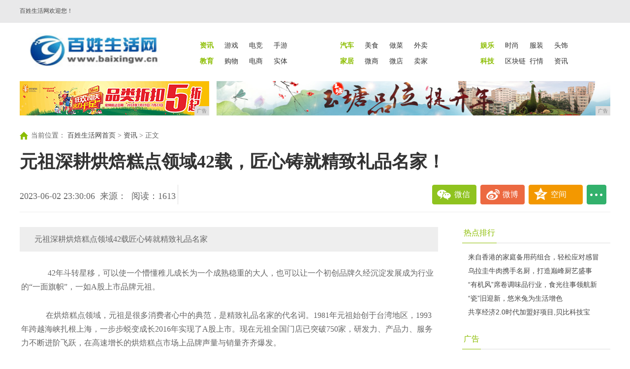

--- FILE ---
content_type: text/html
request_url: http://www.baixingw.cn/bxsnews/2023/300617816.html
body_size: 7427
content:
<!DOCTYPE html>
<html lang="zh-CN">
<head>
<title>元祖深耕烘焙糕点领域42载，匠心铸就精致礼品名家！-百姓生活网</title>
<meta content="" name="keywords" />
<meta content="元祖深耕烘焙糕点领域42载匠心铸就精致礼品名家" name="description" />
<link rel="stylesheet" type="text/css" href="/res/css/nav.css">
<link rel="stylesheet" type="text/css" href="/res/css/list.css">
<link rel="stylesheet" type="text/css" href="/res/css/style20180611.css"><link rel="stylesheet" href="/res/css/add.css">
<meta http-equiv="X-UA-Compatible" content="IE=edge">
<meta name="viewport" content="width=device-width, initial-scale=1">
<meta content="text/html; charset=utf-8" http-equiv="Content-Type">
<meta http-equiv="X-UA-Compatible" content="IE=edge"><script type="text/javascript" src="/res/js/jquery/jquery-V30.min.js"></script>
<script type="text/javascript" src="/res/js/myfocus-2.0.1.min.js"></script>
<style type="text/css">
        .header{position: relative;}
        .content{padding-top: 0;}
.video-news{}
.video-img{ position:relative; height:220px;}
#bd1lfimg{position:relative;width:320px; height:220px;overflow:hidden;}
#bd1lfimg div{width:100000px; margin-left:-4px;}
#bd1lfimg dl{position:relative; width:320px; height:220px; overflow:hidden; float:left;}
#bd1lfimg dt{ position:absolute; left:0; top:0; z-index:1;}
#bd1lfimg dt a img{ width:320px; height:180px;}
#bd1lfimg dd { position:absolute; left:0; bottom:0; width:320px;height:40px; line-height:40px; background:#f9f9f9;overflow:hidden;}
#bd1lfimg dd a{font-size:14px; font-weight:bold; display:block; color:#333; text-align:center;}
.sub_nav{ position:absolute; bottom:40px; width:320px; height:35px; line-height:35px; z-index:2000;background:#000000; filter:alpha(Opacity=70); Opacity:0.7; }
.sub_no{ position:absolute; left:50%; margin-left:-25px; top:15px; width:50px;height:8px;}
.sub_no li{display:block; width:8px; height:8px;float:left; overflow:hidden;  vertical-align:middle; text-align:center; filter:alpha(Opacity=90); Opacity:0.9; font-family:Arial;  cursor:pointer; margin:0 2px;background:#f9f9f9;  border-radius:50%;}
.sub_no li.show{color:#fff; background: #F00;}
.txtNews{ margin-bottom:15px;}
.txtNews .tit{ display:block; font-size:16px;  line-height:30px; color:#333; font-weight:bold;} 
.txtNews .txt{ color:#666; font-size:14px; line-height:26px;}
.txtNews .more{ color:#F00;}
    </style>
<!-- 延伸阅读 -->
<style type="text/css">  
.box {border-top:none; padding:10px;}
#hl-RelationDiv {margin:0; list-style-type:none; line-height:24px; border:none;}
#hl-RelationDiv li { border-bottom: #F2F2F2 solid 1px; margin-bottom:20px; padding-bottom:15px;}
#hl-RelationDiv li a {line-height:50px; font-size:20px; color:#333; font-family:"微软雅黑";}
#hl-RelationDiv li span {font-size:12px; margin-left:30px;}
#hl-RelationDiv li p {line-height:28px; font-size:14px; font-family:"微软雅黑";}
</style>
</head>
<body><div class="header" id="dh2016">
  <div class="navMain">
    <div class="topLeft"> <a style="float:left;display:block;width:120px;" href="/" target="_self">百姓生活网欢迎您！</a>
      <div style="float:left">
        </div>
      </div>
    </div>
</div><div class="content content1"><div class="topNav cf" style="background:#FFF;">
      <div class="logo l" style="margin-left:10px;"><a href="http://www.baixingw.cn" target="_blank"><img src="/res/images/logo.jpg" width="275" height="73"></a></div>
      <div class="nav r">
        <ul class="cf">
          <li class="n1"><a href="http://www.baixingw.cn/bxsnews/" target="_blank"><strong>资讯</strong></a></li>
          <li><a href="http://www.baixingw.cn/yx/" target="_blank">游戏</a></li>
          <li><a href="http://www.baixingw.cn/yx/" target="_blank">电竞</a></li>
          <li><a href="http://www.baixingw.cn/yx/" target="_blank">手游</a></li>
        </ul>
        <ul class="cf">
          <li class="n1"><a href="http://www.baixingw.cn/autobxs/" target="_blank"><strong>汽车</strong></a></li>
          <li><a href="http://www.baixingw.cn/meis/" target="_blank">美食</a></li>
          <li><a href="http://www.baixingw.cn/meis/" target="_blank">做菜</a></li>
          <li><a href="http://www.baixingw.cn/meis/" target="_blank">外卖</a></li>
        </ul>
        <ul class="cf">
          <li class="n1"><a href="http://www.baixingw.cn/bxsent/" target="_blank"><strong>娱乐</strong></a></li>
          <li><a href="http://www.baixingw.cn/shh/" target="_blank">时尚</a></li>
          <li><a href="http://www.baixingw.cn/shh/" target="_blank">服装</a></li>
          <li><a href="http://www.baixingw.cn/shh/" target="_blank">头饰</a></li>
        </ul class="cf">
        <ul class="cf">
          <li class="n1"><a href="http://www.baixingw.cn/edubxs/" target="_blank"><strong>教育</strong></a></li>
          <li><a href="http://www.baixingw.cn/gw/" target="_blank">购物</a></li>
          <li><a href="http://www.baixingw.cn/gw/" target="_blank">电商</a></li>
          <li><a href="http://www.baixingw.cn/gw/" target="_blank">实体</a></li>
        </ul>
        <ul class="cf">
          <li class="n1"><a href="http://www.baixingw.cn/bxshome/" target="_blank"><strong>家居</strong></a></li>
          <li><a href="http://www.baixingw.cn/ws/" target="_blank">微商</a></li>
          <li><a href="http://www.baixingw.cn/ws/" target="_blank">微店</a></li>
          <li><a href="http://www.baixingw.cn/ws/" target="_blank">卖家</a></li>
        </ul>
        <ul class="cf">
          <li class="n1"><a href="http://www.baixingw.cn/qsx/" target="_blank"><strong>科技</strong></a></li>
          <li><a href="http://www.baixingw.cn/qkl/" target="_blank">区块链</a></li>
          <li><a href="http://www.baixingw.cn/qkl/" target="_blank">行情</a></li>
          <li><a href="http://www.baixingw.cn/qkl/" target="_blank">资讯</a></li>
        </ul>
      </div>
    </div><div class="adv cf" style="background-color:#fff;"> 
      <div class="mb10 cf">
        <div class="l"><script type="text/javascript" src="http://a.2349.cn/_ad/v2?su=http://www.baixingw.cn&sn=全站通栏001"></script>
        </div>
        <div class="r"> 
         <script type="text/javascript" src="http://a.2349.cn/_ad/v2?su=http://www.baixingw.cn&sn=全站通栏002"></script>
        </div>
      </div>
</div>
    <div class="crumbs yahei">
      <span class="crumbs-ico"></span>当前位置：
<a href="http://www.baixingw.cn" target="_blank" class="cur">百姓生活网首页</a> > <a href="http://www.baixingw.cn/bxsnews/">资讯</a> > 正文    </div>
    <h1 class="h1-news">元祖深耕烘焙糕点领域42载，匠心铸就精致礼品名家！</h1>
    <div class="share yahei cf">
        <div class="l">
          <div class="fs18 share-date l">2023-06-02 23:30:06<span class="ml10">来源：</span><span class="ml10" id="view-times">阅读： </span></div>
          <span class="share-deng-wrap l"></span>
        </div>
        <div class="r"> <a onclick="javascript:bShare.share(event,'weixin');return false;" class="share-weixin">微信</a><a onclick="javascript:bShare.share(event,'sinaminiblog',0);return false;" class="share-sina">微博</a><a onclick="javascript:bShare.share(event,'qzone',0);return false;" class="share-zone">空间</a><span><a onclick="javascript:bShare.more(event);return false;" class="share-deng">...</a></span></div>
        
    </div>

    <div class="page-info2">
      <h3 id="smallBodyTitle">元祖深耕烘焙糕点领域42载，匠心铸就精致礼品名家！</h3>
      <div class="page-tools2" id="page-tools2">
          <div class="bshare-custom topShareBox"><div class="bsPromo bsPromo2"></div>
              <a onclick="javascript:bShare.share(event,'sinaminiblog'); return false;" title="分享到新浪微博" class="sinaminiblog"></a>
              <a onclick="javascript:bShare.share(event,'weixin');return false;" title="分享到微信" class="bshare-weixin"></a>
              <a onclick="javascript:bShare.share(event,'qzone',0);return false;" title="分享到QQ好友" class="bshare-qzone"></a>
          </div>
          <span class="page-tool-i page-tool-s" title="分享">
              <a href="javascript:;" onclick="javascript:bShare.more(event);return false;" id="shareArticleButton2">分享</a>
          </span>
      </div>
    </div>

    <!-- End:share -->
    
    <!-- Start:main -->
    <div class="main cf">
        <!-- Start:left -->
        <div class="left detail-left" style="width:850px;">
            <!-- Start:article -->
            <div class="article yahei">
            <h2 class="article-title" id="fzy">元祖深耕烘焙糕点领域42载匠心铸就精致礼品名家</h2> 
               <div class="article-content cf new_txt"><p class="MsoNormal">
	&nbsp; &nbsp; &nbsp; 42年斗转星移，可以使一个懵懂稚儿成长为一个成熟稳重的大人，也可以让一个初创品牌久经沉淀发展成为行业的“一面旗帜”，一如A股上市品牌元祖。
</p>
<p class="MsoNormal" style="text-align:center;">
	<img src="https://www.prtoday.cn/attached/image/20230602/20230602183243_510.jpg" alt="" /> 
</p>
<p class="MsoNormal">
	<span>&nbsp; &nbsp; &nbsp;</span>在烘焙糕点领域，元祖是很多消费者心中的典范，是精致礼品名家的代名词。1981年元祖始创于台湾地区，1993年跨越海峡扎根上海，一步步蜕变成长2016年实现了A股上市。现在元祖全国门店已突破750家，研发力、产品力、服务力不断进阶飞跃，在高速增长的烘焙糕点市场上品牌声量与销量齐齐爆发。
</p>
<p class="MsoNormal">
	<span>&nbsp; &nbsp;<strong> &nbsp;</strong></span><strong>传承匠心，打造高品质糕点</strong> 
</p>
<p class="MsoNormal">
	<span>&nbsp; &nbsp; &nbsp;</span>在近半个世纪的岁月长河里，消费群体与消费观念不断更迭，唯一不变的是消费者对元祖的喜爱。元祖坚持从礼俗文化中取材，匠心演绎传统节令美食，造就出了风味独特、底蕴深厚的糕点产品。依据节令，元祖每年顺时推出艾草大福、经典龙粽、冰凉雪月饼、绿豆糕、春节糕点等“健康，好吃，有故事”的产品，全面满足了消费者节日尝鲜和高端送礼需求。
</p>
<p class="MsoNormal" style="text-align:center;">
	<img src="https://www.prtoday.cn/attached/image/20230602/20230602183313_339.jpg" alt="" /> 
</p>
<p class="MsoNormal">
	<span>&nbsp; &nbsp; &nbsp;</span>今年端午节，元祖全面释放研发创新实力，重磅发布了佛跳墙、腊味合蒸、台湾风味肉、藤椒牛肉、什锦菌菇、紫米八宝“六大名菜粽”，将鲜香浓郁的名菜包进了粽子里。元祖“六大名菜粽”食材名贵、工艺考究，款款都是端午好礼。
</p>
<p class="MsoNormal">
	<span>&nbsp; &nbsp; <strong>&nbsp;</strong></span><strong>精心选材，用心制作蛋糕甜点</strong> 
</p>
<p class="MsoNormal">
	<span>&nbsp; &nbsp; &nbsp;</span>除了传统糕点，元祖梦蛋糕、十二星座蛋糕、冰淇淋蛋糕、慕思蛋糕以及麻糬、凤梨酥、御果子等茶点也深受消费者青睐。元祖全系列蛋糕甄选优质动物奶油，口感香醇绵密，健康无负担。在生日、下午茶、聚会等美好时刻，元祖美味“食”刻相伴，让人与人之间的联结更紧密。
</p>
<p class="MsoNormal" style="text-align:center;">
	<img src="https://www.prtoday.cn/attached/image/20230602/20230602183347_129.jpg" alt="" /> 
</p>
<p class="MsoNormal">
	<span>&nbsp; &nbsp; &nbsp;</span>现在人们对健康追求增强，元祖烘焙糕点产品在原材料选取上，更加趋于天然、健康和新鲜，制作标准更加严格和科学卫生，以精益求精的品质赢得了广大消费者的信赖，也斩获了多项行业权威大奖。
</p>
<p class="MsoNormal">
	<span>&nbsp; &nbsp; &nbsp;</span><strong>升级服务，送礼体面更便捷</strong> 
</p>
<p class="MsoNormal">
	<span>&nbsp; &nbsp; &nbsp;</span>有节，有礼，有元祖！元祖秉持“演绎民俗、创新传统”的理念，通过精致民俗美食将中国节令文化、礼文化传承至今，成为了“礼”的代言人。
</p>
<p class="MsoNormal" style="text-align:center;">
	<img src="https://www.prtoday.cn/attached/image/20230602/20230602183513_623.jpg" alt="" /> 
</p>
<p class="MsoNormal">
	<span>&nbsp; &nbsp; &nbsp;</span>随着岁月变迁，元祖送礼服务也在与时俱进。在端午、中秋、春节等传统佳节，元祖不仅会上市精致礼盒，还会同步上线礼卡礼券。消费者一券在手，全国任意门店可提货，也可扫码预约宅配到府，电子券还支持一键转赠，让异地送礼更便捷。今年元祖开启新玩法，手机扫码纸质券可秒变电子券，一键实现“云送礼”。
</p>
<p class="MsoNormal" style="text-align:center;">
	<img src="https://www.prtoday.cn/attached/image/20230602/20230602232047_921.jpg" alt="" />
</p>
<p class="MsoNormal">
	<span>&nbsp; &nbsp; &nbsp;</span>在发展中元祖构建了完善的物流服务体系，在元祖线上门店小程序、天猫旗舰店、京东旗舰店、美团等平台下单，新鲜到家，送礼无忧，方便快捷。
</p>
<p class="MsoNormal">
	<span>&nbsp; <strong>&nbsp; &nbsp;</strong></span><strong>践行公益，用心关爱孩子成长</strong> 
</p>
<p class="MsoNormal">
	<span>&nbsp; &nbsp; &nbsp;</span>在传承文化匠造美食的同时，元祖始终不忘践行责任回馈社会。2012年元祖启动了“星星许愿”公益计划，坚持用爱陪伴孩子快乐成长。十几年公益坚守，元祖资助了许多弱势儿童，以星星之火点亮了孩子成长之路。
</p>
<p class="MsoNormal">
	<span>&nbsp; &nbsp; &nbsp;</span>42年砥砺前行，元祖在文化传承上矢志不渝，在研发生产上精益求精，在社会责任上敢于担当，不仅让精致礼品名家的品牌价值持续提升，也在消费者心中留下了难得的美味烙印。
</p><p></p>
                 <p></p>
                 <p>推荐阅读：<a href="https://www.2349.cn" target="_blank">旗龙</a></p>
			   </div><div class="emit cf"><span class="r">[责任编辑：无]</span></div><div width="100%" id="displaypagenum"></div>
            </div>
            <div class="read" style="margin-bottom:20px;">
                <div class="tit">
                    <h2><span class="on"><a href="">延伸阅读</a></span></h2>
                </div>
                <div class="box">
                  <div id="hl-RelationDiv">
				  <ul><li><a href="http://www.baixingw.cn/bxsnews/2021/390515544.html" target="_blank">来自香港的家庭备用药组合，轻松应对感冒</a></li><li><a href="http://www.baixingw.cn/bxsnews/2020/3607291.html" target="_blank">乌拉圭牛肉携手名厨，打造巅峰厨艺盛事</a></li><li><a href="http://www.baixingw.cn/bxsnews/2022/170917048.html" target="_blank">“有机风”席卷调味品行业，食光往事领航新蓝海</a></li><li><a href="http://www.baixingw.cn/bxsnews/2022/460916861.html" target="_blank">“瓷”旧迎新，悠米兔为生活增色</a></li><li><a href="http://www.baixingw.cn/bxsnews/2020/26069211.html" target="_blank">共享经济2.0时代加盟好项目,贝比科技宝宝车项目占据市场先机</a></li></ul>
				  </div>
                </div>
            </div> 
        </div><div class="right">
        <div class="tit">
                <h2><span class="on"><a href="/">热点排行</a></span></h2>
            </div>
<ul class="list2"><li><a href="http://www.baixingw.cn/bxsnews/2021/390515544.html" target="_blank">来自香港的家庭备用药组合，轻松应对感冒</a></li><li><a href="http://www.baixingw.cn/bxsnews/2020/3607291.html" target="_blank">乌拉圭牛肉携手名厨，打造巅峰厨艺盛事</a></li><li><a href="http://www.baixingw.cn/bxsnews/2022/170917048.html" target="_blank">“有机风”席卷调味品行业，食光往事领航新</a></li><li><a href="http://www.baixingw.cn/bxsnews/2022/460916861.html" target="_blank">“瓷”旧迎新，悠米兔为生活增色</a></li><li><a href="http://www.baixingw.cn/bxsnews/2020/26069211.html" target="_blank">共享经济2.0时代加盟好项目,贝比科技宝</a></li></ul>
            <div class="hotpic">
                <div class="tit">
                    <h2><span class="on"><a href="/">广告</a></span></h2>
                </div>
                <script type="text/javascript" src="http://a.2349.cn/_ad/v2?su=http://www.baixingw.cn&sn=内容中右"></script>
            </div>
            <div class="land">
                <div class="tit">
                <h2><span class="on"><a href="/">推荐资讯</a></span></h2>
                </div>
                <div class="line"></div>
            </div><ul class="list2"><li><a href="http://www.baixingw.cn/bxsnews/2023/300617816.html" target="_blank">元祖深耕烘焙糕点领域42载，匠心铸就精致</a></li><li><a href="http://www.baixingw.cn/bxsnews/2023/550917815.html" target="_blank">元祖龙粽礼盒销量狂飙，限时88折献上端午</a></li><li><a href="http://www.baixingw.cn/bxsnews/2023/350817814.html" target="_blank">蓄势焕新 安琪纽特亮相NBM孕婴童展</a></li><li><a href="http://www.baixingw.cn/bxsnews/2023/573617813.html" target="_blank">创新驱动乡村振兴——东莞市林浩科技走进央</a></li><li><a href="http://www.baixingw.cn/bxsnews/2023/100717812.html" target="_blank">甘肃祁峰蜜道科技发展有限责任公司 入围央</a></li><li><a href="http://www.baixingw.cn/bxsnews/2023/100817811.html" target="_blank">海晨新能源入选央视新媒体直播 展示充电桩</a></li></ul><ul class="list2"><li><a href="http://www.baixingw.cn/bxsnews/2023/180917810.html" target="_blank">绿色心情儿童节两城数店上演“回忆莎”国民</a></li><li><a href="http://www.baixingw.cn/bxsnews/2023/141117809.html" target="_blank">深层润透 轻若无感 fresh馥蕾诗玫瑰</a></li><li><a href="http://www.baixingw.cn/bxsnews/2023/323817808.html" target="_blank">趣守护致力于成为AI数字化居家养老引领者</a></li><li><a href="http://www.baixingw.cn/bxsnews/2023/210617807.html" target="_blank">乐普莱柏：量肤定制 科学护肤</a></li><li><a href="http://www.baixingw.cn/bxsnews/2023/551217806.html" target="_blank">2023威盛智能教育渠道商高峰论坛暨启明</a></li><li><a href="http://www.baixingw.cn/bxsnews/2023/430517805.html" target="_blank">戛纳卡尔顿丽晶酒店于戛纳电影节期间绮丽新</a></li></ul></div></div>
</div><div class="footer">
  <div class="footer-inner cf">
    <div class="link">
      <div class="about"><a href="http://www.baixingw.cn">网站首页</a>  | <a href="/about/aboutus/">关于我们</a>
  | <a href="http://a.2349.cn/lxwm.html">联系我们</a>
  | <a href="/sitemap.xml" target="_blank">XML地图</a>
  | <a href="/">版权声明</a>
 | <a href="/">广告预定</a> | <a href="/sitemap.html">网站地图</a><a href="/sitemap.txt" target="_blank">TXT</a></div>
    </div>
    <div class="info">
      <p>百姓生活网所有文字、图片、视频、音频等资料均来自互联网，不代表本站赞同其观点，本站亦不为其版权负责。相关作品的原创性、文中陈述文字以及内容数据庞杂本站无法一一核实，<br />如果您发现本网站上有侵犯您的合法权益的内容，请联系我们，本网站将立即予以删除！</p> 
      <p>百姓生活网版权所有，未经书面授权禁止使用</p>
      <p>COPYRIGHT&nbsp;&copy;&nbsp;BY&nbsp;http://www.baixingw.cn&nbsp;ALL&nbsp;RIGHTS&nbsp;RESERVED</p>
    </div>
  </div>
</div>
<script>
(function(){
    var bp = document.createElement('script');
    var curProtocol = window.location.protocol.split(':')[0];
    if (curProtocol === 'https') {
        bp.src = 'https://zz.bdstatic.com/linksubmit/push.js';
    }
    else {
        bp.src = 'http://push.zhanzhang.baidu.com/push.js';
    }
    var s = document.getElementsByTagName("script")[0];
    s.parentNode.insertBefore(bp, s);
})();
</script><script type="text/javascript" src="/res/js/list.js"></script>
<script type="text/javascript" charset="utf-8" src="/res/js/buttonLite.js"></script>
<script src="https://cdn.bootcss.com/jquery/1.12.4/jquery.min.js"></script>
<script type="text/javascript">
        "17816" && setTimeout(function () {
            $.getJSON(["/ajax/viewArticle?s=", +new Date(), "&id=", "17816"].join(''), function (ret) {$('#view-times').html("阅读：" + ret.data);});
        }, 0);
</script>

</body>
</html>

--- FILE ---
content_type: text/javascript;charset=UTF-8
request_url: http://a.2349.cn/_ad/v2?su=http://www.baixingw.cn&sn=%E5%85%A8%E7%AB%99%E9%80%9A%E6%A0%8F001
body_size: 413
content:
document.writeln('<div class="_yezi_ad" style=""><a href="http://a.2349.cn/_ad/jmp?p=NWQ4NGUzNWQ2YWQyNDYwNDEwNTJkYmZlb25oOA==" target="_blank" style="position:relative;font-size:0;display: block;"><span title="http://2349.cn" style="position:absolute;z-index:2;font-size:10px;background:#dddddd;color:gray;right:0;bottom:0;padding: 2px 5px 2px 5px;display:block;">广告</span><img style="opacity:1 !important;" src="http://a.2349.cn/UploadFiles/41da6de3-b70b-4930-a1e7-24fc19c94bc7.jpg" width="385" height="70" /></a></div>');


--- FILE ---
content_type: text/javascript;charset=UTF-8
request_url: http://a.2349.cn/_ad/v2?su=http://www.baixingw.cn&sn=%E5%86%85%E5%AE%B9%E4%B8%AD%E5%8F%B3
body_size: 413
content:
document.writeln('<div class="_yezi_ad" style=""><a href="http://a.2349.cn/_ad/jmp?p=NWQ4NGU0NDE2YWQyNDYwNDEwNTJkYzEwOXUzMg==" target="_blank" style="position:relative;font-size:0;display: block;"><span title="http://2349.cn" style="position:absolute;z-index:2;font-size:10px;background:#dddddd;color:gray;right:0;bottom:0;padding: 2px 5px 2px 5px;display:block;">广告</span><img style="opacity:1 !important;" src="http://a.2349.cn/UploadFiles/7a677dd8-6fc0-43c3-8e99-15d70eabc9de.jpg" width="300" height="250" /></a></div>');


--- FILE ---
content_type: text/javascript;charset=UTF-8
request_url: http://a.2349.cn/_ad/v2?su=http://www.baixingw.cn&sn=%E5%85%A8%E7%AB%99%E9%80%9A%E6%A0%8F002
body_size: 413
content:
document.writeln('<div class="_yezi_ad" style=""><a href="http://a.2349.cn/_ad/jmp?p=NWQ4NGUzN2Q2YWQyNDYwNDEwNTJkYzA1cnVzcQ==" target="_blank" style="position:relative;font-size:0;display: block;"><span title="http://2349.cn" style="position:absolute;z-index:2;font-size:10px;background:#dddddd;color:gray;right:0;bottom:0;padding: 2px 5px 2px 5px;display:block;">广告</span><img style="opacity:1 !important;" src="http://a.2349.cn/UploadFiles/dca3880a-e382-4b0f-9397-0766467d80d0.jpg" width="800" height="70" /></a></div>');
